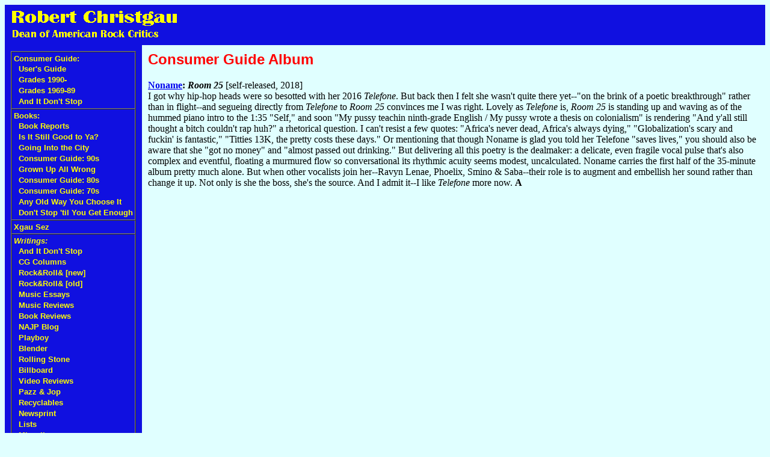

--- FILE ---
content_type: text/html; charset=ISO-8859-1
request_url: http://mail.robertchristgau.com/get_album.php?id=17382
body_size: 2451
content:
<!DOCTYPE HTML PUBLIC "-//W3C//DTD HTML 4.01 Transitional//EN">
<html>
<head>
<meta http-equiv="Content-Type" content="text/html; charset=ISO-8859-1">
<link rel=stylesheet href="/rxgau.css" type="text/css">
<meta name="robots" content="INDEX,FOLLOW">
<title>Robert Christgau: Album: Noname: Room 25</title>
</head>
<body bgcolor="#e0ffff">
<table width="100%" border=0 cellspacing=0 cellpadding=10>
<tr><td colspan=2 bgcolor="#1010e0">
<p><a class=xlnk href="/"><img class=xlnk src="/rxgau.gif" width=287 height=47 alt="Robert Christgau: Dean of American Rock Critics"></a></p>
</td></tr>
<tr><td bgcolor="#1010e0" valign=top>
<table cellspacing=0 cellpadding=3 border=1>
<tr><td class=xlnk nowrap><a class=xlnk href="/cg.php">Consumer Guide:</a><br>
&nbsp;&nbsp;<a class="xlnk" href="/xg/web/cgusers.php">User's Guide</a><br>
&nbsp;&nbsp;<a class="xlnk" href="/xg/bk-cg90/grades-90s.php">Grades 1990-</a><br>
&nbsp;&nbsp;<a class="xlnk" href="/xg/bk-cg70/grades.php">Grades 1969-89</a><br>
&nbsp;&nbsp;<a class="xlnk" href="https://robertchristgau.substack.com/">And It Don't Stop</a><br>
<tr><td class=xlnk nowrap><a class=xlnk href="/books.php">Books:</a><br>
&nbsp;&nbsp;<a class="xlnk" href="/bk-bkreps.php">Book Reports</a><br>
&nbsp;&nbsp;<a class="xlnk" href="/bk-isitya.php">Is It Still Good to Ya?</a><br>
&nbsp;&nbsp;<a class="xlnk" href="/bk-goitc.php">Going Into the City</a><br>
&nbsp;&nbsp;<a class="xlnk" href="/bk-cg90s.php">Consumer Guide: 90s</a><br>
&nbsp;&nbsp;<a class="xlnk" href="/bk-guaw.php">Grown Up All Wrong</a><br>
&nbsp;&nbsp;<a class="xlnk" href="/bk-cg80s.php">Consumer Guide: 80s</a><br>
&nbsp;&nbsp;<a class="xlnk" href="/bk-cg70s.php">Consumer Guide: 70s</a><br>
&nbsp;&nbsp;<a class="xlnk" href="/bk-aow.php">Any Old Way You Choose It</a><br>
&nbsp;&nbsp;<a class="xlnk" href="/bk-fest.php">Don't Stop 'til You Get Enough</a><br>
<tr><td class=xlnk nowrap><a class=xlnk href="/xgausez.php">Xgau Sez</a></td></tr>
<tr><td class=xlnk nowrap><em class=lnk>Writings:</em><br>
&nbsp;&nbsp;<a class="xlnk" href="/xg/dontstop/index.php">And It Don't Stop</a><br>
&nbsp;&nbsp;<a class="xlnk" href="/xg/cg/index.php">CG Columns</a><br>
&nbsp;&nbsp;<a class="xlnk" href="/xg/bn/index.php">Rock&amp;Roll&amp;&nbsp;[new]</a><br>
&nbsp;&nbsp;<a class="xlnk" href="/xg/rock/index.php">Rock&amp;Roll&amp;&nbsp;[old]</a><br>
&nbsp;&nbsp;<a class="xlnk" href="/xg/music/index.php">Music Essays</a><br>
&nbsp;&nbsp;<a class="xlnk" href="/xg/cdrev/index.php">Music Reviews</a><br>
&nbsp;&nbsp;<a class="xlnk" href="/xg/bkrev/index.php">Book Reviews</a><br>
&nbsp;&nbsp;<a class="xlnk" href="/xg/najp/index.php">NAJP Blog</a><br>
&nbsp;&nbsp;<a class="xlnk" href="/xg/play/index.php">Playboy</a><br>
&nbsp;&nbsp;<a class="xlnk" href="/xg/bl/index.php">Blender</a><br>
&nbsp;&nbsp;<a class="xlnk" href="/xg/rs/index.php">Rolling Stone</a><br>
&nbsp;&nbsp;<a class="xlnk" href="/xg/bb/index.php">Billboard</a><br>
&nbsp;&nbsp;<a class="xlnk" href="/xg/vr/index.php">Video Reviews</a><br>
&nbsp;&nbsp;<a class="xlnk" href="/xg/pnj/index.php">Pazz &amp; Jop</a><br>
&nbsp;&nbsp;<a class="xlnk" href="/xg/recyc/index.php">Recyclables</a><br>
&nbsp;&nbsp;<a class="xlnk" href="/xg/news/index.php">Newsprint</a><br>
&nbsp;&nbsp;<a class="xlnk" href="/xg/list/index.php">Lists</a><br>
&nbsp;&nbsp;<a class="xlnk" href="/xg/misc/index.php">Miscellany</a><br>
<tr><td class=xlnk nowrap><a class=xlnk href="/biblio.php">Bibliography</a></td></tr>
<tr><td class=xlnk nowrap><a class=xlnk href="/xg/npr/index.php">NPR</a></td></tr>
<tr><td class=xlnk nowrap><em class=lnk>Web Site:</em><br>
&nbsp;&nbsp;<a class="xlnk" href="/index.php">Home</a><br>
&nbsp;&nbsp;<a class="xlnk" href="/map.php">Site Map</a><br>
&nbsp;&nbsp;<a class="xlnk" href="/contact.php">Contact</a><br>
&nbsp;&nbsp;<a class="xlnk" href="/newest.php">What's New?</a><br>
&nbsp;&nbsp;<a class="xlnk" href="/rss.php"><img src="/images/rss-button-12.jpg">&nbsp;&nbsp;RSS</a><br>
<tr><td class=xlnk nowrap><em class=lnk>Social Media:</em><br>
&nbsp;&nbsp;<a class="xlnk" href="https://substack.com/@robertchristgau?">Substack</a><br>
&nbsp;&nbsp;<a class="xlnk" href="https://bsky.app/profile/did:plc:jw6pxdbvxz2jkjkk5w6bofx5">Bluesky</a><br>
&nbsp;&nbsp;<a class="xlnk" href="https://x.com/rxgau">[Twitter]</a><br>
<tr><td class=xlnk nowrap><em class=lnk>Carola Dibbell:</em><br>
&nbsp;&nbsp;<a class="xlnk" href="http://caroladibbell.com/">Carola's Website</a><br>
&nbsp;&nbsp;<a class="xlnk" href="/u/cd/">Archive</a><br>
<tr><td class=xlnk><a class=xlnk href="/get_artist.php">CG Search:</a>
<form method=get action="/get_artist.php">
<input type=text name=name size=15>
</form></tr>
<tr><td class=xlnk><a class="xlnk" href="https://google.com/search">Google Search:</a>
<form method="get" action="https://google.com/search" target="_blank">
<input type="hidden" name="sitesearch" value="robertchristgau.com">
<input type="text" name="q" size="15" maxlength="255">
</form></tr>
</table>
</td><td valign=top width="100%">
<!-- end standard header -->


<h2>Consumer Guide Album</h2>

<p><b><a href="get_artist.php?name=Noname">Noname</a>: <i>Room 25</i></b> [self-released, 2018]<br />
I got why hip-hop heads were so besotted with her 2016 <i>Telefone</i>. But back then I felt she wasn't quite there yet--"on the brink of a poetic breakthrough" rather than in flight--and segueing directly from <i>Telefone</i> to <i>Room 25</i> convinces me I was right. Lovely as <i>Telefone</i> is, <i>Room 25</i> is standing up and waving as of the hummed piano intro to the 1:35 "Self," and soon "My pussy teachin ninth-grade English / My pussy wrote a thesis on colonialism" is rendering "And y'all still thought a bitch couldn't rap huh?" a rhetorical question. I can't resist a few quotes: "Africa's never dead, Africa's always dying," "Globalization's scary and fuckin' is fantastic," "Titties 13K, the pretty costs these days."  Or mentioning that though Noname is glad you told her Telefone "saves lives," you should also be aware that she "got no money" and "almost passed out drinking." But delivering all this poetry is the dealmaker: a delicate, even fragile vocal pulse that's also complex and eventful, floating a murmured flow so conversational its rhythmic acuity seems modest, uncalculated. Noname carries the first half of the 35-minute album pretty much alone. But when other vocalists join her--Ravyn Lenae, Phoelix, Smino &amp; Saba--their role is to augment and embellish her sound rather than change it up. Not only is she the boss, she's the source. And I admit it--I like <i>Telefone</i> more now.
<b>A</b></p>

<!-- begin standard footer -->
</td>
</table>
</body>
</html>
